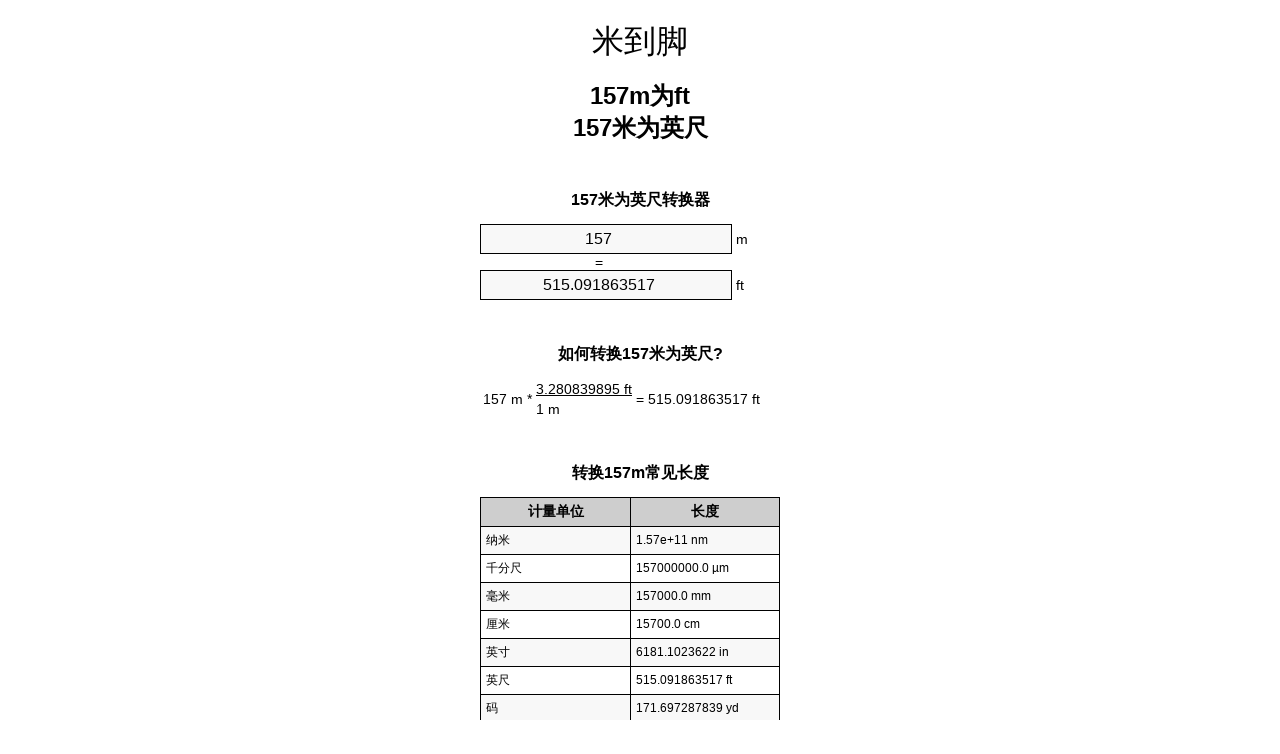

--- FILE ---
content_type: text/html
request_url: https://meters-to-feet.appspot.com/9/zhs/157-meters-to-feet.html
body_size: 5423
content:
<!DOCTYPE html><html dir="ltr" lang="zh-Hans"><head><meta charset="utf-8"><title>157 米为英尺单位换算器 | 157m为ft单位换算器</title> <meta name="description" content="157 m为ft(157米为英尺)单位换算器. 转换157米为英尺与式，普通长度的转换，转换表格等等。"> <meta name="keywords" content="157 米为英尺, 157 米为ft, 157 m为ft"><meta name="viewport" content="width=device-width, initial-scale=1, maximum-scale=1, user-scalable=0"><link rel="icon" type="image/x-icon" href="https://meters-to-feet.appspot.com/favicon.ico"><link rel="shortcut icon" type="image/x-icon" href="https://meters-to-feet.appspot.com/favicon.ico"><link rel="icon" type="image/gif" href="https://meters-to-feet.appspot.com/favicon.gif"><link rel="icon" type="image/png" href="https://meters-to-feet.appspot.com/favicon.png"><link rel="apple-touch-icon" href="https://meters-to-feet.appspot.com/apple-touch-icon.png"><link rel="apple-touch-icon" href="https://meters-to-feet.appspot.com/apple-touch-icon-57x57.png" sizes="57x57"><link rel="apple-touch-icon" href="https://meters-to-feet.appspot.com/apple-touch-icon-60x60.png" sizes="60x60"><link rel="apple-touch-icon" href="https://meters-to-feet.appspot.com/apple-touch-icon-72x72.png" sizes="72x72"><link rel="apple-touch-icon" href="https://meters-to-feet.appspot.com/apple-touch-icon-76x76.png" sizes="76x76"><link rel="apple-touch-icon" href="https://meters-to-feet.appspot.com/apple-touch-icon-114x114.png" sizes="114x114"><link rel="apple-touch-icon" href="https://meters-to-feet.appspot.com/apple-touch-icon-120x120.png" sizes="120x120"><link rel="apple-touch-icon" href="https://meters-to-feet.appspot.com/apple-touch-icon-128x128.png" sizes="128x128"><link rel="apple-touch-icon" href="https://meters-to-feet.appspot.com/apple-touch-icon-144x144.png" sizes="144x144"><link rel="apple-touch-icon" href="https://meters-to-feet.appspot.com/apple-touch-icon-152x152.png" sizes="152x152"><link rel="apple-touch-icon" href="https://meters-to-feet.appspot.com/apple-touch-icon-180x180.png" sizes="180x180"><link rel="apple-touch-icon" href="https://meters-to-feet.appspot.com/apple-touch-icon-precomposed.png"><link rel="icon" type="image/png" href="https://meters-to-feet.appspot.com/favicon-16x16.png" sizes="16x16"><link rel="icon" type="image/png" href="https://meters-to-feet.appspot.com/favicon-32x32.png" sizes="32x32"><link rel="icon" type="image/png" href="https://meters-to-feet.appspot.com/favicon-96x96.png" sizes="96x96"><link rel="icon" type="image/png" href="https://meters-to-feet.appspot.com/favicon-160x160.png" sizes="160x160"><link rel="icon" type="image/png" href="https://meters-to-feet.appspot.com/favicon-192x192.png" sizes="192x192"><link rel="icon" type="image/png" href="https://meters-to-feet.appspot.com/favicon-196x196.png" sizes="196x196"><link rel="alternate" href="https://meters-to-feet.appspot.com/157-meters-to-feet.html" hreflang="en"><link rel="alternate" href="https://meters-to-feet.appspot.com/0/bg/157-metra-v-kraka.html" hreflang="bg"><link rel="alternate" href="https://meters-to-feet.appspot.com/0/cs/157-metry-na-stopy.html" hreflang="cs"><link rel="alternate" href="https://meters-to-feet.appspot.com/0/da/157-meter-til-fodder.html" hreflang="da"><link rel="alternate" href="https://meters-to-feet.appspot.com/0/de/157-meter-in-fuss.html" hreflang="de"><link rel="alternate" href="https://meters-to-feet.appspot.com/1/el/157-metra-se-podia.html" hreflang="el"><link rel="alternate" href="https://meters-to-feet.appspot.com/1/es/157-metros-en-pies.html" hreflang="es"><link rel="alternate" href="https://meters-to-feet.appspot.com/1/et/157-meetrit-et-jalga.html" hreflang="et"><link rel="alternate" href="https://meters-to-feet.appspot.com/1/fi/157-metriae-jalkaa.html" hreflang="fi"><link rel="alternate" href="https://meters-to-feet.appspot.com/2/fr/157-metres-en-pieds.html" hreflang="fr"><link rel="alternate" href="https://meters-to-feet.appspot.com/2/hr/157-metara-u-stopala.html" hreflang="hr"><link rel="alternate" href="https://meters-to-feet.appspot.com/2/hu/157-meter-lab.html" hreflang="hu"><link rel="alternate" href="https://meters-to-feet.appspot.com/2/it/157-metri-in-piedi.html" hreflang="it"><link rel="alternate" href="https://meters-to-feet.appspot.com/3/lt/157-metru-iki-pedu.html" hreflang="lt"><link rel="alternate" href="https://meters-to-feet.appspot.com/3/mt/157-metri-fil-piedi.html" hreflang="mt"><link rel="alternate" href="https://meters-to-feet.appspot.com/3/nl/157-meters-naar-voeten.html" hreflang="nl"><link rel="alternate" href="https://meters-to-feet.appspot.com/3/pl/157-metry-na-stopy.html" hreflang="pl"><link rel="alternate" href="https://meters-to-feet.appspot.com/4/pt/157-metros-em-pes.html" hreflang="pt"><link rel="alternate" href="https://meters-to-feet.appspot.com/4/ro/157-metri-in-picioare.html" hreflang="ro"><link rel="alternate" href="https://meters-to-feet.appspot.com/4/sk/157-meter-na-stopa.html" hreflang="sk"><link rel="alternate" href="https://meters-to-feet.appspot.com/4/sv/157-meter-till-fot.html" hreflang="sv"><link rel="alternate" href="https://meters-to-feet.appspot.com/5/af/157-meter-in-voete.html" hreflang="af"><link rel="alternate" href="https://meters-to-feet.appspot.com/5/ar/157-meters-to-feet.html" hreflang="ar"><link rel="alternate" href="https://meters-to-feet.appspot.com/5/az/157-ayaq-metr.html" hreflang="az"><link rel="alternate" href="https://meters-to-feet.appspot.com/5/bn/157-meters-to-feet.html" hreflang="bn"><link rel="alternate" href="https://meters-to-feet.appspot.com/6/ca/157-metres-a-peus.html" hreflang="ca"><link rel="alternate" href="https://meters-to-feet.appspot.com/6/hi/157-meetar-se-pair.html" hreflang="hi"><link rel="alternate" href="https://meters-to-feet.appspot.com/6/id/157-meter-ke-kaki.html" hreflang="id"><link rel="alternate" href="https://meters-to-feet.appspot.com/6/ja/157-meters-to-feet.html" hreflang="ja"><link rel="alternate" href="https://meters-to-feet.appspot.com/7/ko/157-meters-to-feet.html" hreflang="ko"><link rel="alternate" href="https://meters-to-feet.appspot.com/7/no/157-meter-til-ootter.html" hreflang="no"><link rel="alternate" href="https://meters-to-feet.appspot.com/7/ru/157-metrov-v-nogi.html" hreflang="ru"><link rel="alternate" href="https://meters-to-feet.appspot.com/7/sl/157-metrov-v-cevelj.html" hreflang="sl"><link rel="alternate" href="https://meters-to-feet.appspot.com/8/sq/157-metra-ne-kembe.html" hreflang="sq"><link rel="alternate" href="https://meters-to-feet.appspot.com/8/th/157-meters-to-feet.html" hreflang="th"><link rel="alternate" href="https://meters-to-feet.appspot.com/8/gu/157-meters-to-feet.html" hreflang="gu"><link rel="alternate" href="https://meters-to-feet.appspot.com/8/tr/157-metre-fite.html" hreflang="tr"><link rel="alternate" href="https://meters-to-feet.appspot.com/9/uk/157-metry-v-nohy.html" hreflang="uk"><link rel="alternate" href="https://meters-to-feet.appspot.com/9/vi/157-met-sang-feet.html" hreflang="vi"><link rel="alternate" href="https://meters-to-feet.appspot.com/9/zhs/157-meters-to-feet.html" hreflang="zh-Hans"><link rel="alternate" href="https://meters-to-feet.appspot.com/9/zht/157-meters-to-feet.html" hreflang="zh-Hant"><link rel="alternate" href="https://meters-to-feet.appspot.com/10/engb/157-metres-to-feet.html" hreflang="en-GB"><link rel="alternate" href="https://meters-to-feet.appspot.com/10/x/157-meters-to-feet.html" hreflang="x-default"><link rel="canonical" href="https://meters-to-feet.appspot.com/9/zhs/157-meters-to-feet.html"> <meta name="robots" content="index,follow"> <style type="text/css">*{font-family:arial,sans-serif;-webkit-appearance:none;-webkit-touch-callout:none;font-size:14px}body{margin:0;padding:0}.wrapper{width:320px;overflow:hidden;margin:0 auto;background-color:#fff}.header{overflow:hidden;text-align:center;padding-top:20px}.header a,.header a:active,.header a:hover{font-size:32px;color:#000;text-align:center;text-decoration:none}h1,h2{width:100%;text-align:center;font-weight:bold}h1,h1 span{font-size:24px}h2{font-size:16px;padding-top:30px}img{padding-left:5px;width:310px;height:705px}.text{padding:0 5px 5px 5px}.text a,.text a:hover,.text a:active{color:#005dab}.link_list,.footer ol{list-style:none;padding:0}.link_list li,.footer ol li{width:310px;padding:5px}.link_list li h3{padding:0;margin:0}.link_list li a,.link_list li a:hover,.link_list li a:active,.footer ol li a,.footer ol li a:hover,.footer ol li a:active,.footer ol li span{display:block;padding:5px 0 5px 0;color:#000;text-decoration:none}.link_list li a:hover,.footer ol li a:hover{text-decoration:underline}.link_list li a:after{content:"〉";float:right}input{width:240px;text-align:center;background-color:#f8f8f8;border:1px solid #000;padding:5px;font-size:16px}.center{padding-left:115px}.underline{text-decoration:underline;width:70px}.center1{text-align:center}.left{text-align:left}.right{text-align:right}.common,.common th,.common td{border:1px solid #000;border-collapse:collapse;padding:5px;width:300px}.common th{background-color:#cecece}.common td{width:50%;font-size:12px}.conversion{margin-bottom:20px}.b1{background-color:#f8f8f8}.footer{overflow:hidden;background-color:#dcdcdc;margin-top:30px}.footer ol li,.footer ol li a,.footer ol li span{text-align:center;color:#666}</style><script type="text/javascript">function roundNumber(a,b){return Math.round(Math.round(a*Math.pow(10,b+1))/Math.pow(10,1))/Math.pow(10,b)}function convert(e,a,d,f){var c=document.getElementById(e).value;var b="";if(c!=""){if(!isNaN(c)){b=roundNumber(c*d,f)}}if(document.getElementById(a).hasAttribute("value")){document.getElementById(a).value=b}else{document.getElementById(a).textContent=b}};</script> </head><body><div class="wrapper"><div class="header"><header><a title="米英尺单位换算" href="https://meters-to-feet.appspot.com/9/zhs/">米到脚</a></header></div><div><h1>157m为ft<br>157米为英尺</h1></div><div><div><h2>157米为英尺转换器</h2></div><div><form><div><input id="from" type="number" min="0" max="1000000000000" step="any" placeholder="1" onkeyup="convert('from', 'to', 3.28083989501, 10);" onchange="convert('from', 'to', 3.28083989501, 10);" value="157">&nbsp;<span class="unit">m</span></div><div class="center">=</div><div><input id="to" type="number" min="0" max="1000000000000" step="any" placeholder="1" onkeyup="convert('to', 'from', 0.3048, 10);" onchange="convert('to', 'from', 0.3048, 10);" value="515.091863517">&nbsp;<span class="unit">ft</span></div></form></div></div><div><div><h2>如何转换157米为英尺?</h2></div><div><table><tr><td class="right" rowspan="2">157&nbsp;m *</td><td class="underline">3.280839895&nbsp;ft</td><td class="left" rowspan="2">=&nbsp;515.091863517&nbsp;ft</td></tr><tr><td>1 m</td></tr></table></div></div><div><div><h2>转换157m常见长度</h2></div><div><table class="common"><tr><th>计量单位</th><th>长度</th></tr><tr class="b1"><td>纳米</td><td>1.57e+11 nm</td></tr><tr><td>千分尺</td><td>157000000.0 µm</td></tr><tr class="b1"><td>毫米</td><td>157000.0 mm</td></tr><tr><td>厘米</td><td>15700.0 cm</td></tr><tr class="b1"><td>英寸</td><td>6181.1023622 in</td></tr><tr><td>英尺</td><td>515.091863517 ft</td></tr><tr class="b1"><td>码</td><td>171.697287839 yd</td></tr><tr><td>米</td><td>157.0 m</td></tr><tr class="b1"><td>公里</td><td>0.157 km</td></tr><tr><td>英里</td><td>0.0975552772 mi</td></tr><tr class="b1"><td>海里</td><td>0.0847732181 nmi</td></tr></table></div></div><div><div><h2>157米换算表</h2></div><div><img alt="157 米换算表" src="https://meters-to-feet.appspot.com/image/157.png"></div></div><div><div><h2>此外米为英尺计算</h2></div><div><ol class="link_list"><li class="b1"><a title="147m为ft | 147米为英尺" href="https://meters-to-feet.appspot.com/9/zhs/147-meters-to-feet.html">147m为英尺</a></li><li><a title="148m为ft | 148米为英尺" href="https://meters-to-feet.appspot.com/9/zhs/148-meters-to-feet.html">148米为英尺</a></li><li class="b1"><a title="149m为ft | 149米为英尺" href="https://meters-to-feet.appspot.com/9/zhs/149-meters-to-feet.html">149米为英尺</a></li><li><a title="150m为ft | 150米为英尺" href="https://meters-to-feet.appspot.com/9/zhs/150-meters-to-feet.html">150米为ft</a></li><li class="b1"><a title="151m为ft | 151米为英尺" href="https://meters-to-feet.appspot.com/9/zhs/151-meters-to-feet.html">151米为英尺</a></li><li><a title="152m为ft | 152米为英尺" href="https://meters-to-feet.appspot.com/9/zhs/152-meters-to-feet.html">152m为ft</a></li><li class="b1"><a title="153m为ft | 153米为英尺" href="https://meters-to-feet.appspot.com/9/zhs/153-meters-to-feet.html">153米为ft</a></li><li><a title="154m为ft | 154米为英尺" href="https://meters-to-feet.appspot.com/9/zhs/154-meters-to-feet.html">154m为英尺</a></li><li class="b1"><a title="155m为ft | 155米为英尺" href="https://meters-to-feet.appspot.com/9/zhs/155-meters-to-feet.html">155m为ft</a></li><li><a title="156m为ft | 156米为英尺" href="https://meters-to-feet.appspot.com/9/zhs/156-meters-to-feet.html">156m为英尺</a></li><li class="b1"><a title="157m为ft | 157米为英尺" href="https://meters-to-feet.appspot.com/9/zhs/157-meters-to-feet.html">157m为ft</a></li><li><a title="158m为ft | 158米为英尺" href="https://meters-to-feet.appspot.com/9/zhs/158-meters-to-feet.html">158m为英尺</a></li><li class="b1"><a title="159m为ft | 159米为英尺" href="https://meters-to-feet.appspot.com/9/zhs/159-meters-to-feet.html">159米为英尺</a></li><li><a title="160m为ft | 160米为英尺" href="https://meters-to-feet.appspot.com/9/zhs/160-meters-to-feet.html">160m为英尺</a></li><li class="b1"><a title="161m为ft | 161米为英尺" href="https://meters-to-feet.appspot.com/9/zhs/161-meters-to-feet.html">161米为英尺</a></li><li><a title="162m为ft | 162米为英尺" href="https://meters-to-feet.appspot.com/9/zhs/162-meters-to-feet.html">162米为英尺</a></li><li class="b1"><a title="163m为ft | 163米为英尺" href="https://meters-to-feet.appspot.com/9/zhs/163-meters-to-feet.html">163米为ft</a></li><li><a title="164m为ft | 164米为英尺" href="https://meters-to-feet.appspot.com/9/zhs/164-meters-to-feet.html">164m为英尺</a></li><li class="b1"><a title="165m为ft | 165米为英尺" href="https://meters-to-feet.appspot.com/9/zhs/165-meters-to-feet.html">165m为ft</a></li><li><a title="166m为ft | 166米为英尺" href="https://meters-to-feet.appspot.com/9/zhs/166-meters-to-feet.html">166米为英尺</a></li><li class="b1"><a title="167m为ft | 167米为英尺" href="https://meters-to-feet.appspot.com/9/zhs/167-meters-to-feet.html">167m为英尺</a></li></ol></div></div> <div><div><h2>另一种拼写</h2></div><div>157米为英尺, 157米为ft, 157m为ft</div></div> <div><div><h2>其他语言</h2></div><div><ol class="link_list"><li class="b1"><a title="157 Meters to feet unit converter" href="https://meters-to-feet.appspot.com/157-meters-to-feet.html" hreflang="en">&lrm;157 Meters To Feet</a></li><li><a title="157 метра в крака преобразувател на единици" href="https://meters-to-feet.appspot.com/0/bg/157-metra-v-kraka.html" hreflang="bg">&lrm;157 Метра в Крака</a></li><li class="b1"><a title="157 metry na stopy převod jednotek" href="https://meters-to-feet.appspot.com/0/cs/157-metry-na-stopy.html" hreflang="cs">&lrm;157 Metry Na Stopy</a></li><li><a title="157 Meter til fødder enhedsomregner" href="https://meters-to-feet.appspot.com/0/da/157-meter-til-fodder.html" hreflang="da">&lrm;157 Meter Til Fødder</a></li><li class="b1"><a title="157 Meter in Fuß Einheitenumrechner" href="https://meters-to-feet.appspot.com/0/de/157-meter-in-fuss.html" hreflang="de">&lrm;157 Meter In Fuß</a></li><li><a title="157 μέτρα σε πόδια μετατροπέας μονάδων" href="https://meters-to-feet.appspot.com/1/el/157-metra-se-podia.html" hreflang="el">&lrm;157 μέτρα σε πόδια</a></li><li class="b1"><a title="157 Metros en pies conversor de unidades" href="https://meters-to-feet.appspot.com/1/es/157-metros-en-pies.html" hreflang="es">&lrm;157 Metros En Pies</a></li><li><a title="157 Meetrit et jalga ühikuteisendi" href="https://meters-to-feet.appspot.com/1/et/157-meetrit-et-jalga.html" hreflang="et">&lrm;157 Meetrit Et Jalga</a></li><li class="b1"><a title="157 Metriä jalkaa yksikkömuunnin" href="https://meters-to-feet.appspot.com/1/fi/157-metriae-jalkaa.html" hreflang="fi">&lrm;157 Metriä Jalkaa</a></li><li><a title="157 Mètres en pieds convertisseur d'unités" href="https://meters-to-feet.appspot.com/2/fr/157-metres-en-pieds.html" hreflang="fr">&lrm;157 Mètres En Pieds</a></li><li class="b1"><a title="157 Metara u stopala pretvornik jedinica" href="https://meters-to-feet.appspot.com/2/hr/157-metara-u-stopala.html" hreflang="hr">&lrm;157 Metara U Stopala</a></li><li><a title="157 Méter láb mértékegység átváltó" href="https://meters-to-feet.appspot.com/2/hu/157-meter-lab.html" hreflang="hu">&lrm;157 Méter Láb</a></li><li class="b1"><a title="157 Metri in piedi convertitore di unità" href="https://meters-to-feet.appspot.com/2/it/157-metri-in-piedi.html" hreflang="it">&lrm;157 Metri In Piedi</a></li><li><a title="157 Metrų iki pėdų vieneto konverterio" href="https://meters-to-feet.appspot.com/3/lt/157-metru-iki-pedu.html" hreflang="lt">&lrm;157 Metrų Iki Pėdų</a></li><li class="b1"><a title="157 Metri fil piedi konvertitur unità" href="https://meters-to-feet.appspot.com/3/mt/157-metri-fil-piedi.html" hreflang="mt">&lrm;157 Metri Fil Piedi</a></li><li><a title="157 Meters naar voeten eenheden converter" href="https://meters-to-feet.appspot.com/3/nl/157-meters-naar-voeten.html" hreflang="nl">&lrm;157 Meters Naar Voeten</a></li><li class="b1"><a title="157 Metry na stopy przelicznik jednostek" href="https://meters-to-feet.appspot.com/3/pl/157-metry-na-stopy.html" hreflang="pl">&lrm;157 Metry Na Stopy</a></li><li><a title="157 Metros em pés conversor de unidades" href="https://meters-to-feet.appspot.com/4/pt/157-metros-em-pes.html" hreflang="pt">&lrm;157 Metros Em Pés</a></li><li class="b1"><a title="157 Metri în picioare convertor unități de măsură" href="https://meters-to-feet.appspot.com/4/ro/157-metri-in-picioare.html" hreflang="ro">&lrm;157 Metri în Picioare</a></li><li><a title="157 Meter na stopa konvertor jednotiek" href="https://meters-to-feet.appspot.com/4/sk/157-meter-na-stopa.html" hreflang="sk">&lrm;157 Meter Na Stopa</a></li><li class="b1"><a title="157 Meter till fot enhetsomvandlaren" href="https://meters-to-feet.appspot.com/4/sv/157-meter-till-fot.html" hreflang="sv">&lrm;157 Meter Till Fot</a></li><li><a title="157 Meter in voete eenheid converter" href="https://meters-to-feet.appspot.com/5/af/157-meter-in-voete.html" hreflang="af">&lrm;157 Meter In Voete</a></li><li class="b1"><a title="157 متر إلى القدمين محوّل الوحدات" href="https://meters-to-feet.appspot.com/5/ar/157-meters-to-feet.html" hreflang="ar">&rlm;157 متر إلى القدمين</a></li><li><a title="157 metr ayaq vahid converter" href="https://meters-to-feet.appspot.com/5/az/157-ayaq-metr.html" hreflang="az">&lrm;157 Ayaq Metr</a></li><li class="b1"><a title="157 মিটার মধ্যে ফুট ইউনিট কনভার্টার" href="https://meters-to-feet.appspot.com/5/bn/157-meters-to-feet.html" hreflang="bn">&lrm;157 ফুট মধ্যে মিটার</a></li><li><a title="157 Metres a peus convertidor d'unitats" href="https://meters-to-feet.appspot.com/6/ca/157-metres-a-peus.html" hreflang="ca">&lrm;157 Metres A Peus</a></li><li class="b1"><a title="157 मीटर से पैरे इकाई कन्वर्टर" href="https://meters-to-feet.appspot.com/6/hi/157-meetar-se-pair.html" hreflang="hi">&lrm;157 मीटर से पैरे</a></li><li><a title="157 Meter ke kaki pengonversi satuan" href="https://meters-to-feet.appspot.com/6/id/157-meter-ke-kaki.html" hreflang="id">&lrm;157 Meter Ke Kaki</a></li><li class="b1"><a title="157 フィートメートル単位変換" href="https://meters-to-feet.appspot.com/6/ja/157-meters-to-feet.html" hreflang="ja">&lrm;157 フィートメートル</a></li><li><a title="157 피트 단위 변환기 미터" href="https://meters-to-feet.appspot.com/7/ko/157-meters-to-feet.html" hreflang="ko">&lrm;157 피트 미터</a></li><li class="b1"><a title="157 Meter til Føtter enhetskovertering" href="https://meters-to-feet.appspot.com/7/no/157-meter-til-ootter.html" hreflang="no">&lrm;157 Meter Til Føtter</a></li><li><a title="157 Метров в ноги конвертер единиц" href="https://meters-to-feet.appspot.com/7/ru/157-metrov-v-nogi.html" hreflang="ru">&lrm;157 Метров в ноги</a></li><li class="b1"><a title="157 Metrov v čevelj pretvornik enot" href="https://meters-to-feet.appspot.com/7/sl/157-metrov-v-cevelj.html" hreflang="sl">&lrm;157 Metrov V Čevelj</a></li><li><a title="157 Metra në këmbë njësi converter" href="https://meters-to-feet.appspot.com/8/sq/157-metra-ne-kembe.html" hreflang="sq">&lrm;157 Metra Në Këmbë</a></li><li class="b1"><a title="157 เมตรเพื่อแปลงหน่วยฟุต" href="https://meters-to-feet.appspot.com/8/th/157-meters-to-feet.html" hreflang="th">&lrm;157 เมตรเป็นฟุต</a></li><li><a title="157 પગ એકમ કન્વર્ટર મીટર" href="https://meters-to-feet.appspot.com/8/gu/157-meters-to-feet.html" hreflang="gu">&lrm;157 પગ મીટર</a></li><li class="b1"><a title="157 Metre fite birim dönüştürücü" href="https://meters-to-feet.appspot.com/8/tr/157-metre-fite.html" hreflang="tr">&lrm;157 Metre Fite</a></li><li><a title="157 метри в ноги конвертор величин" href="https://meters-to-feet.appspot.com/9/uk/157-metry-v-nohy.html" hreflang="uk">&lrm;157 метри в ноги</a></li><li class="b1"><a title="157 Mét sang feet trình chuyển đổi đơn vị" href="https://meters-to-feet.appspot.com/9/vi/157-met-sang-feet.html" hreflang="vi">&lrm;157 Mét Sang Feet</a></li><li><a title="157 米英尺单位换算" href="https://meters-to-feet.appspot.com/9/zhs/157-meters-to-feet.html" hreflang="zh-Hans">&lrm;157 米到脚</a></li><li class="b1"><a title="157 米英尺單位換算" href="https://meters-to-feet.appspot.com/9/zht/157-meters-to-feet.html" hreflang="zh-Hant">&lrm;157 米到腳</a></li><li><a title="157 Metres To Feet" href="https://meters-to-feet.appspot.com/10/engb/157-metres-to-feet.html" hreflang="en-GB">&lrm;157 Metres To Feet</a></li></ol></div></div><div class="footer"><footer><ol><li><a title="的站点地图 0.1 - 100 | 米英尺单位换算" href="https://meters-to-feet.appspot.com/9/zhs/sitemap-1.html">的站点地图 0.1 - 100</a></li><li><a title="的站点地图 101 - 1000 | 米英尺单位换算" href="https://meters-to-feet.appspot.com/9/zhs/sitemap-2.html">的站点地图 101 - 1000</a></li><li><a title="的站点地图 1010 - 10000 | 米英尺单位换算" href="https://meters-to-feet.appspot.com/9/zhs/sitemap-3.html">的站点地图 1010 - 10000</a></li><li><a title="Impressum | 米英尺单位换算" href="https://meters-to-feet.appspot.com/9/zhs/impressum.html" rel="nofollow">Impressum</a></li><li><span>&copy; Meta Technologies GmbH</span></li></ol></footer></div></div></body></html>